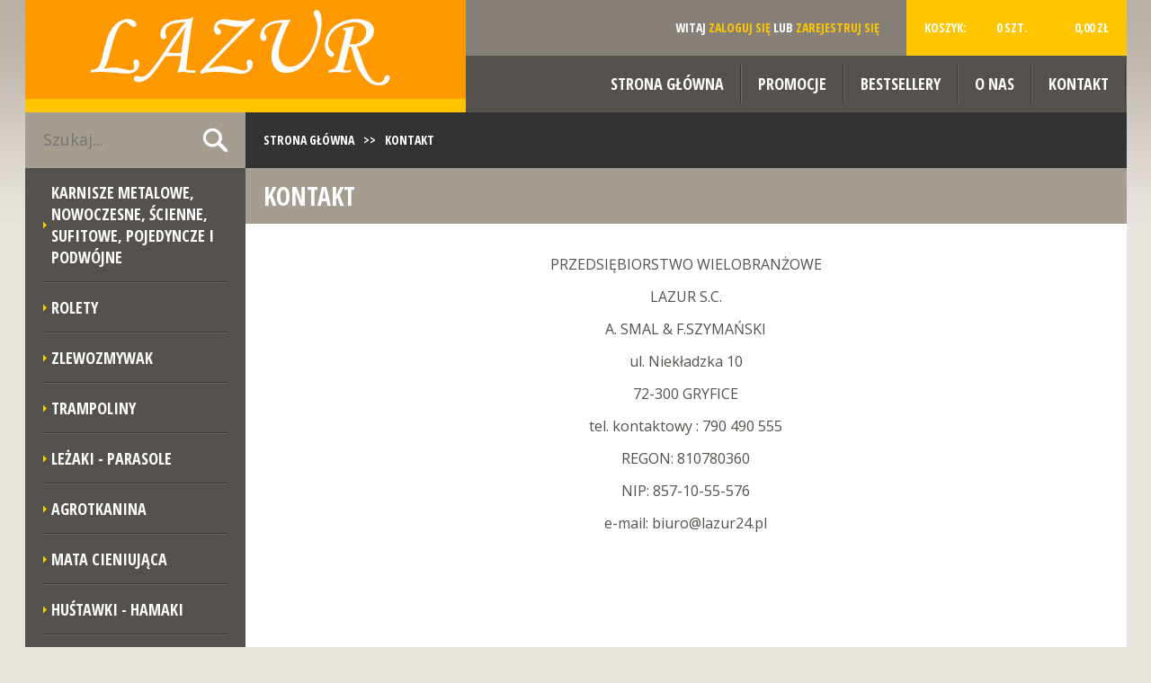

--- FILE ---
content_type: text/html; charset=UTF-8
request_url: https://www.lazur24.pl/dnidh_kontakt.htm
body_size: 6014
content:
<!DOCTYPE html>
<html lang="pl-PL">
<head>
<meta charset="UTF-8">
<title>Kontakt - </title>
<meta name="keywords" content="karnisze, karnisz, roleta, mini roleta, roletka, producent karniszy, producent rolet, karnisze metalowe, karnisze galwanizowane, huśtawka, hamak, trampolina, zlewozmywak, zlewozmywak granitowy, leżak, zlew metalowy, sklep internetowy, zakupy online, nowoczesne karnisze z Gryfic">
<meta name="description" content="Najwyższej jakości karnisze, rolety, karnisz, huśtawki, zlewozmywak metalowy, zlewozmywak granitowy, leżaki, hamaki oferuje firma Lazur producent z Gryfic.">
<link href="/css/default/images/favicon.ico" rel="shortcut icon">
<link href="/css/default/highslide.css" rel="stylesheet" type="text/css">
<link href="/css/default/jquery-ui.css" rel="stylesheet" type="text/css">
<link href="/css/default/lightbox.css" rel="stylesheet" type="text/css">
<link href="/css/default/main.css" rel="stylesheet" type="text/css">
<script type="text/javascript" src="/js/lang.js"></script>
<script type="text/javascript" src="/js/jquery.js"></script>
<script type="text/javascript" src="/js/jquery-ui.js"></script>
<script type="text/javascript" src="/js/jquery.slides.min.js"></script>
<script type="text/javascript" src="/js/highslide/highslide-with-html.js"></script>
<script type="text/javascript" src="/js/jquery.maskedinput.min.js"></script>
<script type="text/javascript" src="/js/jquery.jtruncate.pack.js"></script>
<script type="text/javascript" src="/js/swfobject.js"></script>
<script type="text/javascript" src="/js/lightbox.js"></script>
<script type="text/javascript" src="/js/jssha256.js"></script>
<script type="text/javascript" src="/js/main.js"></script>
<link href="https://fonts.googleapis.com/css?family=Open+Sans+Condensed:300,700&subset=latin,latin-ext" rel="stylesheet" type="text/css">

<meta http-equiv="Cache-Control" content="max-age=300" />

<link href="https://fonts.googleapis.com/css?family=Open+Sans:300,400,700&subset=latin,latin-ext" rel="stylesheet" type="text/css">

<meta http-equiv="X-UA-Compatible" content="IE=edge">

<meta name="viewport" content="width=device-width, initial-scale=1.0, maximum-scale=1.0, user-scalable=no" />

<meta name="google-site-verification" content="idjsAXKlCI7FYwOQGOUQVOqQfNS7sSSYhqh5gYdP55g">

<script src="http://maps.google.com/maps/api/js?sensor=false" type="text/javascript"></script><meta property="fb:admins" content="100008259136894">
<meta property="fb:app_id" content="724532884264559">
<meta property="og:locale" content="pl_pl">
</head>
<body>
<div id="main" >
 <header id="head">
 <a id="logo" href="https://www.lazur24.pl/" title="Lazur Gryfice">
 <img src="css/default/lazur/logo.png" alt="Lazur" />
 </a>
 <div class="login">Witaj
 <a href="logowanie.htm" title="Zaloguj się">zaloguj się</a> lub <a href="rejestracja.htm" title="Zarejstruj się">zarejestruj się</a> </div>
  <a class="basket" href="koszyk.htm" title="Koszyk">
 <span class="label">Koszyk:</span>
 <span class="amount">0 szt.</span>
 <span class="price">0,00 zł</span>
 </a>
  <nav class="menu">
 <ul class="wrap">
 <li><a href="https://www.lazur24.pl/" title="Strona Główna">Strona Główna</a></li>
  <li><a href="/4fdfe_promocje.htm" title="Promocje">Promocje</a></li>
  <li><a href="/t9mux_bestsellery.htm" title="Bestsellery">Bestsellery</a></li>
  <li><a href="/j2rzh_o_nas.htm" title="O nas">O nas</a></li>
  <li><a href="/dnidh_kontakt.htm" title="Kontakt">Kontakt</a></li>
  </ul>
 </nav>
</header> 
 <div id="mid">
 <aside id="left_column">
 <span id="mobilemenu">MENU</span>
 <div id="left_search">
 <form action="szukaj.htm" method="get">
 <input type="text" placeholder="Szukaj..." name="search" class="search" />
 <input type="submit" value="" class="submit" title="Szukaj" />
 </form>
</div> <nav id="side_nav">
 <ul class="level0">
  <li class="level0 folder"><a class="level0" href="katalog_1_karnisze_metalowe_nowoczesne_scienne_sufitowe_pojedyncze_i_podwojne.htm" title="Karnisze metalowe, nowoczesne, ścienne, sufitowe, pojedyncze i podw&oacute;jne">Karnisze metalowe, nowoczesne, ścienne, sufitowe, pojedyncze i podwójne</a>
  <ul class="level1 ">
  <li class="level1 folder"><a class="level1" href="katalog_118_czarny_mat.htm" title="Czarny Mat">Czarny Mat</a>
  <ul class="level2 ">
  <li class="level2">
 <a class="level2" href="katalog_122_podwojny_fi_19__19_rura_czarna_bez_zabek.htm" title="Podw&oacute;jny fi 19 + 19 - rura czarna bez żabek">Podwójny fi 19 + 19 - rura czarna bez żabek</a>
 </li>
  <li class="level2">
 <a class="level2" href="katalog_121_podwojny_fi_1919_rura_czarna.htm" title="Podw&oacute;jny fi 19+19 - rura czarna">Podwójny fi 19+19 - rura czarna</a>
 </li>
  <li class="level2">
 <a class="level2" href="katalog_120_pojedyncze_fi_19_rura_czarna_bez_zabek.htm" title="Pojedyncze fi 19 - rura czarna bez żabek">Pojedyncze fi 19 - rura czarna bez żabek</a>
 </li>
  <li class="level2 last">
 <a class="level2" href="katalog_119_pojedyncze_fi_19_rura_czarna.htm" title="Pojedyncze fi 19 - rura czarna">Pojedyncze fi 19 - rura czarna</a>
 </li>
  </ul>
  </li>
  <li class="level1 folder"><a class="level1" href="katalog_13_motyw_kute.htm" title="Motyw Kute">Motyw Kute</a>
  <ul class="level2 ">
  <li class="level2">
 <a class="level2" href="katalog_16__pojedyncze_fi_16.htm" title=" Pojedyncze fi 16"> Pojedyncze fi 16</a>
 </li>
  <li class="level2 last">
 <a class="level2" href="katalog_17_podwojne_fi_16__fi_16_.htm" title="Podw&oacute;jne fi 16 + fi 16 ">Podwójne fi 16 + fi 16 </a>
 </li>
  </ul>
  </li>
  <li class="level1 folder"><a class="level1" href="katalog_7_elegance_.htm" title="Elegance ">Elegance </a>
  <ul class="level2 ">
  <li class="level2">
 <a class="level2" href="katalog_18_pojedyncze_fi_16.htm" title="Pojedyncze fi 16">Pojedyncze fi 16</a>
 </li>
  <li class="level2">
 <a class="level2" href="katalog_69_pojedyncze_fi_16_wenge.htm" title="Pojedyncze fi 16 - wenge">Pojedyncze fi 16 - wenge</a>
 </li>
  <li class="level2">
 <a class="level2" href="katalog_19_podwojne_fi_16__fi_16.htm" title="Podw&oacute;jne fi 16 + fi 16">Podwójne fi 16 + fi 16</a>
 </li>
  <li class="level2 last">
 <a class="level2" href="katalog_70_podwojne_fi_16__fi_16_wenge.htm" title="Podw&oacute;jne fi 16 + fi 16 - wenge">Podwójne fi 16 + fi 16 - wenge</a>
 </li>
  </ul>
  </li>
  <li class="level1 folder"><a class="level1" href="katalog_8_professjonal_.htm" title="Professjonal ">Professjonal </a>
  <ul class="level2 ">
  <li class="level2">
 <a class="level2" href="katalog_20_pojedyncze_fi_19_rura_gladka.htm" title="Pojedyncze fi 19 - rura gładka">Pojedyncze fi 19 - rura gładka</a>
 </li>
  <li class="level2 last">
 <a class="level2" href="katalog_21_podwojne_fi_19__fi_19_rura_gladka.htm" title="Podw&oacute;jne fi 19 + fi 19 - rura gładka">Podwójne fi 19 + fi 19 - rura gładka</a>
 </li>
  </ul>
  </li>
  <li class="level1 folder"><a class="level1" href="katalog_14_optima.htm" title="Optima">Optima</a>
  <ul class="level2 ">
  <li class="level2">
 <a class="level2" href="katalog_22_pojedyncze_fi_19_rura_gladka.htm" title="Pojedyncze fi 19 - rura gładka">Pojedyncze fi 19 - rura gładka</a>
 </li>
  <li class="level2 last">
 <a class="level2" href="katalog_23_podwojne_fi_19__fi_19_rura_gladka.htm" title="Podw&oacute;jne fi 19 + fi 19 - rura gładka">Podwójne fi 19 + fi 19 - rura gładka</a>
 </li>
  </ul>
  </li>
  <li class="level1 folder"><a class="level1" href="katalog_36_versus.htm" title="Versus">Versus</a>
  <ul class="level2 ">
  <li class="level2">
 <a class="level2" href="katalog_37_pojedyncze_fi_19_rura_gladka.htm" title="Pojedyncze fi 19 - rura gładka">Pojedyncze fi 19 - rura gładka</a>
 </li>
  <li class="level2 last">
 <a class="level2" href="katalog_38_podwojne_fi_19__fi_19_rura_gladka.htm" title="Podw&oacute;jne fi 19 + fi 19 - rura gładka">Podwójne fi 19 + fi 19 - rura gładka</a>
 </li>
  </ul>
  </li>
  <li class="level1 folder"><a class="level1" href="katalog_11_werona.htm" title="Werona">Werona</a>
  <ul class="level2 ">
  <li class="level2">
 <a class="level2" href="katalog_26_podwojne_fi_19__fi_19_rura_skretna.htm" title="Podw&oacute;jne fi 19 + fi 19 - rura skrętna">Podwójne fi 19 + fi 19 - rura skrętna</a>
 </li>
  <li class="level2">
 <a class="level2" href="katalog_27_podwojne_fi_19__fi_19_rura_ryflowana.htm" title="Podw&oacute;jne fi 19 + fi 19 - rura ryflowana">Podwójne fi 19 + fi 19 - rura ryflowana</a>
 </li>
  <li class="level2">
 <a class="level2" href="katalog_25_pojedyncze_fi_19_rura_ryflowana.htm" title="Pojedyncze fi 19 - rura ryflowana">Pojedyncze fi 19 - rura ryflowana</a>
 </li>
  <li class="level2 last">
 <a class="level2" href="katalog_24_pojedyncze_fi_19_rura_skretna.htm" title="Pojedyncze fi 19 - rura skrętna">Pojedyncze fi 19 - rura skrętna</a>
 </li>
  </ul>
  </li>
  <li class="level1 folder"><a class="level1" href="katalog_6_modena.htm" title="Modena">Modena</a>
  <ul class="level2 ">
  <li class="level2">
 <a class="level2" href="katalog_28_pojedyncze_fi_25_rura_gladka.htm" title="Pojedyncze fi 25 - rura gładka">Pojedyncze fi 25 - rura gładka</a>
 </li>
  <li class="level2">
 <a class="level2" href="katalog_9_podwojne_fi_25__fi_19_rura_gladka.htm" title="Podw&oacute;jne fi 25 + fi 19 - rura gładka">Podwójne fi 25 + fi 19 - rura gładka</a>
 </li>
  <li class="level2 last">
 <a class="level2" href="katalog_29_podwojne_fi_25__fi_16_rura_gladka.htm" title="Podw&oacute;jne fi 25 + fi 16 - rura gładka">Podwójne fi 25 + fi 16 - rura gładka</a>
 </li>
  </ul>
  </li>
  <li class="level1 folder"><a class="level1" href="katalog_15_kwadro.htm" title="Kwadro">Kwadro</a>
  <ul class="level2 ">
  <li class="level2">
 <a class="level2" href="katalog_30_pojedyncze_fi_20.htm" title="Pojedyncze fi 20">Pojedyncze fi 20</a>
 </li>
  <li class="level2">
 <a class="level2" href="katalog_71_pojedynczy_fi_20_rura_orzech.htm" title="Pojedyńczy fi 20 rura orzech">Pojedyńczy fi 20 rura orzech</a>
 </li>
  <li class="level2">
 <a class="level2" href="katalog_31_podwojne_fi_20__fi_20_.htm" title="Podw&oacute;jne fi 20 + fi 20 ">Podwójne fi 20 + fi 20 </a>
 </li>
  <li class="level2 last">
 <a class="level2" href="katalog_74_podwojne_fi_20__20_rura_orzech_.htm" title="Podw&oacute;jne fi 20 + 20 rura orzech ">Podwójne fi 20 + 20 rura orzech </a>
 </li>
  </ul>
  </li>
  <li class="level1"><a class="level1" href="katalog_68_mini_karnisze.htm" title="Mini karnisze">Mini karnisze</a>
  </li>
  <li class="level1 last folder"><a class="level1" href="katalog_35_akcesoria.htm" title="Akcesoria">Akcesoria</a>
  <ul class="level2 ">
  <li class="level2">
 <a class="level2" href="katalog_115_rury.htm" title="Rury">Rury</a>
 </li>
  <li class="level2">
 <a class="level2" href="katalog_110_wsporniki.htm" title="Wsporniki">Wsporniki</a>
 </li>
  <li class="level2">
 <a class="level2" href="katalog_114_kolka_z_zabka_.htm" title="K&oacute;łka z żabką ">Kółka z żabką </a>
 </li>
  <li class="level2">
 <a class="level2" href="katalog_109_rozety.htm" title="Rozety">Rozety</a>
 </li>
  <li class="level2">
 <a class="level2" href="katalog_111_laczniki_przegubowe.htm" title="Łączniki przegubowe">Łączniki przegubowe</a>
 </li>
  <li class="level2">
 <a class="level2" href="katalog_112_klamerki.htm" title="Klamerki">Klamerki</a>
 </li>
  <li class="level2 last">
 <a class="level2" href="katalog_113_przedluzki_wspornika.htm" title="Przedłużki wspornika">Przedłużki wspornika</a>
 </li>
  </ul>
  </li>
  </ul>
  </li>
  <li class="level0 folder"><a class="level0" href="katalog_2_rolety.htm" title="Rolety">Rolety</a>
  <ul class="level1 ">
  <li class="level1"><a class="level1" href="katalog_87_mini_rolety_noc_i_dzien.htm" title="Mini rolety noc i dzień">Mini rolety noc i dzień</a>
  </li>
  <li class="level1"><a class="level1" href="katalog_100_rolety_wolnowiszace_noc_i_dzien_zebra_pasy.htm" title="Rolety wolnowiszące noc i dzień, zebra, pasy">Rolety wolnowiszące noc i dzień, zebra, pasy</a>
  </li>
  <li class="level1"><a class="level1" href="katalog_108_rolety_wolnowiszace_zaciemniajace_thermo.htm" title="Rolety wolnowiszące zaciemniające Thermo">Rolety wolnowiszące zaciemniające Thermo</a>
  </li>
  <li class="level1"><a class="level1" href="katalog_52_kolekcje_minirolet.htm" title="Kolekcje minirolet">Kolekcje minirolet</a>
  </li>
  <li class="level1"><a class="level1" href="katalog_53_rolety_w_kasecie.htm" title="Rolety w kasecie">Rolety w kasecie</a>
  </li>
  <li class="level1"><a class="level1" href="katalog_54_rolety_dachowe.htm" title="Rolety dachowe">Rolety dachowe</a>
  </li>
  <li class="level1"><a class="level1" href="katalog_123_rolety_plisowane.htm" title="Rolety plisowane">Rolety plisowane</a>
  </li>
  <li class="level1 last"><a class="level1" href="katalog_55_akcesoria.htm" title="Akcesoria">Akcesoria</a>
  </li>
  </ul>
  </li>
  <li class="level0 folder"><a class="level0" href="katalog_3_zlewozmywak.htm" title="Zlewozmywak">Zlewozmywak</a>
  <ul class="level1 ">
  <li class="level1"><a class="level1" href="katalog_42_baterie.htm" title="Baterie">Baterie</a>
  </li>
  <li class="level1"><a class="level1" href="katalog_40_zlew_metalowy_kuchenny.htm" title="Zlew metalowy kuchenny">Zlew metalowy kuchenny</a>
  </li>
  <li class="level1"><a class="level1" href="katalog_41_zlewozmywak_granitowy.htm" title="Zlewozmywak granitowy">Zlewozmywak granitowy</a>
  </li>
  <li class="level1 last"><a class="level1" href="katalog_43_akcesoria.htm" title="Akcesoria">Akcesoria</a>
  </li>
  </ul>
  </li>
  <li class="level0 folder"><a class="level0" href="katalog_4_trampoliny.htm" title="Trampoliny">Trampoliny</a>
  <ul class="level1 ">
  <li class="level1"><a class="level1" href="katalog_67_trampoliny_ogrodowe.htm" title="Trampoliny ogrodowe">Trampoliny ogrodowe</a>
  </li>
  <li class="level1"><a class="level1" href="katalog_80_trampolina_ogrodowa_standard.htm" title="Trampolina ogrodowa - standard">Trampolina ogrodowa - standard</a>
  </li>
  <li class="level1 last"><a class="level1" href="katalog_64_akcesoria_do_trampoliny.htm" title="Akcesoria do trampoliny">Akcesoria do trampoliny</a>
  </li>
  </ul>
  </li>
  <li class="level0 folder"><a class="level0" href="katalog_10_lezaki_parasole.htm" title="Leżaki - Parasole">Leżaki - Parasole</a>
  <ul class="level1 ">
  <li class="level1"><a class="level1" href="katalog_83_lezaki_basenowe.htm" title="Leżaki Basenowe">Leżaki Basenowe</a>
  </li>
  <li class="level1"><a class="level1" href="katalog_82_parasole.htm" title="Parasole">Parasole</a>
  </li>
  <li class="level1"><a class="level1" href="katalog_81_lezak_ogrodowy_plazowy_skladany_na_kolkach.htm" title="Leżak ogrodowy, plażowy - składany, na k&oacute;łkach">Leżak ogrodowy, plażowy - składany, na kółkach</a>
  </li>
  <li class="level1 last"><a class="level1" href="katalog_117_poduszki_do_lezakow.htm" title="Poduszki do Leżak&oacute;w">Poduszki do Leżaków</a>
  </li>
  </ul>
  </li>
  <li class="level0 folder"><a class="level0" href="katalog_56_agrotkanina.htm" title="Agrotkanina">Agrotkanina</a>
  <ul class="level1 ">
  <li class="level1"><a class="level1" href="katalog_75_agrotkanina_czarna_70_grm2.htm" title="Agrotkanina czarna 70 gr/m2">Agrotkanina czarna 70 gr/m2</a>
  </li>
  <li class="level1"><a class="level1" href="katalog_95_agrotkanina_czarna_90grm2.htm" title="Agrotkanina czarna 90gr/m2">Agrotkanina czarna 90gr/m2</a>
  </li>
  <li class="level1"><a class="level1" href="katalog_76_agrotkanina_brazowa.htm" title="Agrotkanina brązowa">Agrotkanina brązowa</a>
  </li>
  <li class="level1 last"><a class="level1" href="katalog_79_szpilki_kotwice.htm" title="Szpilki Kotwice">Szpilki Kotwice</a>
  </li>
  </ul>
  </li>
  <li class="level0"><a class="level0" href="katalog_98_mata_cieniujaca.htm" title="Mata cieniująca">Mata cieniująca</a>
  </li>
  <li class="level0 folder"><a class="level0" href="katalog_47_hustawki_hamaki.htm" title="Huśtawki - Hamaki">Huśtawki - Hamaki</a>
  <ul class="level1 ">
  <li class="level1"><a class="level1" href="katalog_48_hustawki_ogrodowe_metalowe.htm" title="Huśtawki ogrodowe metalowe">Huśtawki ogrodowe metalowe</a>
  </li>
  <li class="level1"><a class="level1" href="katalog_49_gondola_hamaki_lezanki.htm" title="Gondola - Hamaki - Leżanki">Gondola - Hamaki - Leżanki</a>
  </li>
  <li class="level1 last"><a class="level1" href="katalog_116_akcesoria_do_hustawek.htm" title="Akcesoria do huśtawek">Akcesoria do huśtawek</a>
  </li>
  </ul>
  </li>
  <li class="level0"><a class="level0" href="katalog_86_meble_bankietowe_tanie_stoly_okragle_cateringowe.htm" title="Meble bankietowe - tanie stoły okrągłe, cateringowe">Meble bankietowe - tanie stoły okrągłe, cateringowe</a>
  </li>
  <li class="level0"><a class="level0" href="katalog_88_meble_ogrodowe_aluminiowe.htm" title="Meble ogrodowe - aluminiowe">Meble ogrodowe - aluminiowe</a>
  </li>
  <li class="level0"><a class="level0" href="katalog_101_meble_ogrodowe_pcv.htm" title="Meble ogrodowe PCV">Meble ogrodowe PCV</a>
  </li>
  <li class="level0"><a class="level0" href="katalog_84_betoniarki.htm" title="Betoniarki">Betoniarki</a>
  </li>
  <li class="level0"><a class="level0" href="katalog_96_nowoczesne_modne_i_tanie_krzesla_do_kuchni.htm" title="Nowoczesne modne i tanie krzesła do kuchni">Nowoczesne modne i tanie krzesła do kuchni</a>
  </li>
  <li class="level0 last"><a class="level0 last" href="katalog_102_lozka_skladane.htm" title="Ł&Oacute;ŻKA SKŁADANE">ŁÓŻKA SKŁADANE</a>
  </li>
  </ul>
</nav>

 <section id="side_contact">
<div class="left_head">
 <p>Kontakt</p>
</div>
<div class="contact">
 <p>Telefon<span>+48 790 490 555</span></p>
 <p>Godziny<span>8:00 - 20:00</span></p>
</div>
</section> <section id="bestsellers">
<div class="left_head">
 <p>Bestsellery</p>
</div>
<div class="left_product_list">
  <div class="product">
 <p><a href="produkt_1509_oslona_sprezyn_do_trampoliny_10_ft_305_cm_kolor_niebieski__.htm" title="Osłona sprężyn do Trampoliny 10 ft - 305 cm kolor niebieski  ">Osłona sprężyn do Trampoliny 10 ft - 305 cm kolor niebieski  </a></p>
 <a class="more" href="produkt_1509_oslona_sprezyn_do_trampoliny_10_ft_305_cm_kolor_niebieski__.htm" title="Osłona sprężyn do Trampoliny 10 ft - 305 cm kolor niebieski  ">
 <span class="thumb"><img src="images/small/11197.jpg" alt="Osłona sprężyn do Trampoliny 10 ft - 305 cm kolor niebieski  " /></span>
 <span class="description"></span>
    <span class="price  new">
  159.00 zł
 </span>
    </a>
 </div>
  <div class="product">
 <p><a href="produkt_1587__lezak_rozkladany_relaksacyjno_wypoczynkowy_eco_zielone_pasy.htm" title=" Leżak Rozkładany Relaksacyjno - Wypoczynkowy ECO ZIELONE PASY"> Leżak Rozkładany Relaksacyjno - Wypoczynkowy ECO ZIELONE PASY</a></p>
 <a class="more" href="produkt_1587__lezak_rozkladany_relaksacyjno_wypoczynkowy_eco_zielone_pasy.htm" title=" Leżak Rozkładany Relaksacyjno - Wypoczynkowy ECO ZIELONE PASY">
 <span class="thumb"><img src="images/small/8500.jpg" alt=" Leżak Rozkładany Relaksacyjno - Wypoczynkowy ECO ZIELONE PASY" /></span>
 <span class="description"></span>
    <span class="price  new">
  125.00 zł
 </span>
    </a>
 </div>
  <div class="product">
 <p><a href="produkt_1619_hustawka_ogrodowa_4_osobowa_gracja_brazowa_.htm" title="HUŚTAWKA OGRODOWA 4-osobowa GRACJA Brązowa ">HUŚTAWKA OGRODOWA 4-osobowa GRACJA Brązowa </a></p>
 <a class="more" href="produkt_1619_hustawka_ogrodowa_4_osobowa_gracja_brazowa_.htm" title="HUŚTAWKA OGRODOWA 4-osobowa GRACJA Brązowa ">
 <span class="thumb"><img src="images/small/8800.jpg" alt="HUŚTAWKA OGRODOWA 4-osobowa GRACJA Brązowa " /></span>
 <span class="description"></span>
    <span class="price  new">
  879.00 zł
 </span>
    </a>
 </div>
  <div class="product">
 <p><a href="produkt_1620_hustawka_ogrodowa_4_osobowa_gracja_ciemno_bezowa.htm" title="HUŚTAWKA OGRODOWA 4-osobowa GRACJA Ciemno Beżowa">HUŚTAWKA OGRODOWA 4-osobowa GRACJA Ciemno Beżowa</a></p>
 <a class="more" href="produkt_1620_hustawka_ogrodowa_4_osobowa_gracja_ciemno_bezowa.htm" title="HUŚTAWKA OGRODOWA 4-osobowa GRACJA Ciemno Beżowa">
 <span class="thumb"><img src="images/small/8820.jpg" alt="HUŚTAWKA OGRODOWA 4-osobowa GRACJA Ciemno Beżowa" /></span>
 <span class="description"></span>
    <span class="price  new">
  879.00 zł
 </span>
    </a>
 </div>
  <div class="product">
 <p><a href="produkt_1633_stol_cateringowy_ogrodowy_skladany_dl_240_cm.htm" title="ST&Oacute;Ł CATERINGOWY OGRODOWY SKŁADANY dł. 240 cm">STÓŁ CATERINGOWY OGRODOWY SKŁADANY dł. 240 cm</a></p>
 <a class="more" href="produkt_1633_stol_cateringowy_ogrodowy_skladany_dl_240_cm.htm" title="ST&Oacute;Ł CATERINGOWY OGRODOWY SKŁADANY dł. 240 cm">
 <span class="thumb"><img src="images/small/9043.jpg" alt="ST&Oacute;Ł CATERINGOWY OGRODOWY SKŁADANY dł. 240 cm" /></span>
 <span class="description"></span>
    <span class="price ">
  429.00 zł
 </span>
    </a>
 </div>
  <div class="product">
 <p><a href="produkt_1773_hustawka_ogrodowa_4_osobowa_blanca_z_moskitiera_brazowa.htm" title="HUŚTAWKA OGRODOWA 4-osobowa BLANCA z moskitierą BRĄZOWA">HUŚTAWKA OGRODOWA 4-osobowa BLANCA z moskitierą BRĄZOWA</a></p>
 <a class="more" href="produkt_1773_hustawka_ogrodowa_4_osobowa_blanca_z_moskitiera_brazowa.htm" title="HUŚTAWKA OGRODOWA 4-osobowa BLANCA z moskitierą BRĄZOWA">
 <span class="thumb"><img src="images/small/11272.jpg" alt="HUŚTAWKA OGRODOWA 4-osobowa BLANCA z moskitierą BRĄZOWA" /></span>
 <span class="description"></span>
    <span class="price  new">
  1649.00 zł
 </span>
    </a>
 </div>
  <a class="more_products" href="/t9mux_bestsellery.htm" title="Bestsellery">zobacz więcej</a>
</div>
</section> <div class="clear"></div>
</aside> <div id="content_column">
  <div id="breadcrumb">
 <a href="https://www.lazur24.pl/" title="Strona Główna">Strona Główna</a>
      <span>&gt;&gt;</span>
 <a href="dnidh_kontakt.htm" title="Kontakt">Kontakt</a>
   </div>  
  <section id="cms" class="">
 <div class="content_head">
 <h1>Kontakt</h1>
 </div>
 <p style="text-align: center;"><span style="font-size: 16px;">PRZEDSIĘBIORSTWO WIELOBRANŻOWE</span></p>
<p><span style="font-size: 16px;"> </span></p>
<p style="text-align: center;"><span style="font-size: 16px;">LAZUR S.C. </span></p>
<p style="text-align: center;"><span style="font-size: 16px;">A. SMAL &amp; F.SZYMAŃSKI</span></p>
<p><span style="font-size: 16px;"> </span></p>
<p style="text-align: center;"><span style="font-size: 16px;">ul. Niekładzka 10</span></p>
<p><span style="font-size: 16px;"> </span></p>
<p style="text-align: center;"><span style="font-size: 16px;">72-300 GRYFICE</span></p>
<p><span style="font-size: 16px;"> </span></p>
<p style="text-align: center;"><span style="font-size: 16px;">tel. kontaktowy : 790 490 555<br /></span></p>
<p><span style="font-size: 16px;"> </span></p>
<p style="text-align: center;"><span style="font-size: 16px;">REGON: 810780360</span></p>
<p><span style="font-size: 16px;"> </span></p>
<p style="text-align: center;"><span style="font-size: 16px;">NIP: 857-10-55-576</span></p>
<p><span style="font-size: 16px;"> </span></p>
<p style="text-align: center;"><span style="font-size: 16px;">e-mail: biuro@lazur24.pl</span></p>
<p style="text-align: center;"><span style="font-size: 16px;"></p><div id="map_1" class="googlemap" style="width:940px; height: 400px;" ></div>						<script type="text/javascript">						function showMap_1(){													var myStyle = [					       {					         featureType: "administrative",					         elementType: "labels",					         stylers: [					           { visibility: "on" }					         ]					       },{					         featureType: "poi",					         elementType: "labels",					         stylers: [					           { visibility: "off" }					         ]					       },{					         featureType: "water",					         elementType: "labels",					         stylers: [					           { visibility: "on" }					         ]					       },{					         featureType: "road",					         elementType: "labels",					         stylers: [					           { visibility: "on" }					         ]					       }					     ];										     var point = new google.maps.LatLng(53.9290069, 15.193354);					     var map = new google.maps.Map(document.getElementById("map_1"), {					       mapTypeControlOptions: {					         mapTypeIds: ["mystyle", google.maps.MapTypeId.TERRAIN, google.maps.MapTypeId.HYBRID]					       },					       center: point,					       zoom: 13,					       mapTypeId: "mystyle"					     });										     map.mapTypes.set("mystyle", new google.maps.StyledMapType(myStyle, { name: "Map" }));					     					     var markerOpt = {					         position: point,					         map: map,					         title: "Siedziba Obsługa sklepu w godz. 8:00 - 20:00"					     }					     					     var marker = new google.maps.Marker(markerOpt);					     													$('#map_1').css('display','block');							$('#hide_map_1').css('display','block');							$('#show_map_1').css('display','none');													}						function hideMap_1(){							$('#map_1').css('display','none');							$('#show_map_1').css('display','block');							$('#hide_map_1').css('display','none');						}						showMap_1();						</script><p><br /></span></p> </section>
  
  
  
  
 </div> <div class="clear"></div>
 <div id="pay_images">
<h3>Oferujemy formy płatności</h3>
<img id="payu_logo" src="/css/default/lazur/payu_logo.png" alt="PayU logo" /><br />
<img id="payu_banks" src="/css/default/lazur/payu_banks.png" alt="PayU bank logos" />
</div>
 </div> 
 <footer id="footer">
 <div class="menu">
  <ul>
 <li><h3>Informacje</h3></li>
  <li><a href="6zrhi_polityka_cookies.htm" title="Polityka cookies">Polityka cookies</a></li>
  <li><a href="ndn8r_dlaczego_lazur24pl.htm" title="Dlaczego Lazur24.pl">Dlaczego Lazur24.pl</a></li>
  <li><a href="1lvdj_nasza_firma.htm" title="Nasza Firma">Nasza Firma</a></li>
  <li><a href="ztlix_rachunki_bankowe.htm" title="RACHUNKI BANKOWE">RACHUNKI BANKOWE</a></li>
  <li class="last"><a href="/dnidh_kontakt.htm" title="Kontakt">Kontakt</a></li>
  </ul>
  <ul>
 <li><h3>PRZED ZAKUPEM</h3></li>
  <li><a href="91w8p_przed_zakupem.htm" title="Czas realizacji">Czas realizacji</a></li>
  <li><a href="d5vxa_koszty_i_sposob_dostawy.htm" title="Koszty i spos&oacute;b dostawy">Koszty i sposób dostawy</a></li>
  <li><a href="vodzy_regulamin.htm" title="REGULAMIN">REGULAMIN</a></li>
  <li><a href="1zqm9_polityka_prywatnosci.htm" title="POLITYKA PRYWATNOŚCI">POLITYKA PRYWATNOŚCI</a></li>
  <li class="last"><a href="kbkwe_pomoc.htm" title="Pomoc">Pomoc</a></li>
  </ul>
  <ul>
 <li><h3>Linki</h3></li>
  <li><a href="newsy_aktualnosci.htm" title="Aktualności">Aktualności</a></li>
  <li><a href="tztly_katalog.htm" title="Katalog">Katalog</a></li>
  <li class="last"><a href="mapa_strony.htm" title="Mapa strony">Mapa strony</a></li>
  </ul>
  <ul>
 <li><h3>Moje konto</h3></li>
  <li><a href="zamowienia.htm" title="Historia zam&oacute;wień">Historia zamówień</a></li>
  <li class="last"><a href="llsor_odstapienie_od_umowy.htm" title="Odstąpienie od umowy ">Odstąpienie od umowy </a></li>
  </ul>
  <ul class="last">
 <li><h3>Zostań naszym dystybutorem</h3></li>
  <li class="last"><a href="2kewe_witamy.htm" title="Witamy">Witamy</a></li>
  </ul>
  </div>
 <div class="label">
 <div class="foot right">Obsługa sklepu w godz. 8:00 - 20:00&nbsp;<a class="b" href="tel:+48790490555" title="Zadzwoń">+48 790 490 555</a></div>
 Strona zaprojektowana i wykonana przez <a href="http://webbest.pl" target="_blank" title="Projektowanie serwisów internetowych">webbest.pl</a>
 <div class="clear"></div>
 </div>
</footer></div>
<div id="fb-root"></div><div id="facebook_slider"><div id="facebook_wrap"><!--<div class="fb-page" data-href="https://www.facebook.com/lazur24" data-width="300" data-height="600" data-small-header="true" data-adapt-container-width="true" data-hide-cover="false" data-show-facepile="true" data-show-posts="true"><div class="fb-xfbml-parse-ignore"><blockquote cite="https://www.facebook.com/lazur24"><a href="https://www.facebook.com/lazur24">lazur24.pl</a></blockquote></div></div>--></div></div>
</body>
</html>

--- FILE ---
content_type: text/css
request_url: https://www.lazur24.pl/css/default/main.css
body_size: 6461
content:
@CHARSET "UTF-8";

/* GLOBAL */

body{background:url('lazur/bg.png') repeat-x #e9e4de;margin:0;font-family:"Open Sans";font-size:14px;color:#55514c}
a{text-decoration:none;color:#ffc600}
a:hover{color:#f90}
.clear{display:block;clear:both}
.block{display:block}
.right{float:right}
.left{float:left}
.req{color:#f00;cursor:pointer}
.b{font-weight:bold}
#main{width:1225px;margin:0 auto 20px}
.page_main h1{text-align:center}
img{border:none}
.button{background:#f90;color:#fff;border:none;cursor:pointer}
.button:hover{background:#ffc600}
.strike{text-decoration:line-through}
.error{color:#c00}
.m20 {margin:20px}
.p20 {padding:20px}
.gallery_table {text-align: center;width: 100%;}
#client_address td {padding:5px;}
#client_address td.label {background:#f1f1f1}
.nop{padding:0 !important}
.nop h1{margin-left:20px !important;margin-top:0 !important}
#cms .content_head{position:relative;left:-20px;top:-20px}
#cms.nop .content_head{position:static}
.sitemap_ul{margin:0;padding:0;}
.sitemap_ul.product a{font-weight:bold;}
.sitemap{margin-bottom:15px;}
.sitemap_li{background:url("zegger/dot_menu.png") no-repeat 0 8px;list-style:none;margin:3px 0;padding-left:10px;}

/* FB */
#facebook_slider{position:fixed;left:-300px;top:10%;width:340px;background:url('images/tlo_facebook_widget.png') no-repeat 300px 300px;z-index:9999}
#facebook_wrap{background:#fff;width:300px;}

/* HEADER */
#head{width:1225px;height:125px;position:relative}
a#logo{width:490px;height:125px;display:block;overflow:hidden;position:relative}
#logo .logo_phone{position:absolute;top:auto;bottom:0px;left:0;right:0;color:#fff;width:100%;text-align:center;font-size:12px}
#head .login{background:#878078;color:#FFF;font-family:"Open Sans Condensed";font-weight:700;height:62px;left:490px;line-height:62px;padding-right:30px;position:absolute;text-align:right;text-transform:uppercase;top:0;width:460px}
#head .basket{background:#ffc600;width:205px;height:62px;position:absolute;top:0;right:0;line-height:62px;padding:0 20px;font-family:"Open Sans Condensed";font-weight:700;text-transform:uppercase;color:#fff}
#head .basket:hover{background:#f90}
#head .basket .label{margin-right:30px}
#head .basket .amount{}
#head .basket .price{float:right}
#head .menu{background:#55514c;width:735px;height:63px;position:absolute;right:0;bottom:0;text-align:right}
#head .menu ul{float:right;padding:10px 0 0 0;margin:0}
#head .menu ul li{float:left;list-style:none}
#head .menu a{line-height:43px;height:43px;float:left;display:block;color:#fff;padding:0 20px 0 18px;background:url('lazur/menu_top_a.png') repeat-y right center;font-family:"Open Sans Condensed";font-weight:700;font-size:18px;text-transform:uppercase}
#head .menu a.last{background:none}
#head .menu a:hover{color:#ffc600}

/* CONTENT GLOBAL */
#mid{width:1225px;background:url('lazur/left_column.png') repeat-y left top #fff;position:relative}
#left_column{width:245px;float:left}
#content_column{width:980px;float:right}
.fb_box{margin-top:20px}
.fb_link_auth{color:#3b5998;font-weight:700}
.mb5{margin-bottom:5px}
.mb20{margin-bottom:20px}

/* DIV SELECT GLOBAL */
.mgx{clear:both;padding-top:10px}
.mgx .label{float:left;font-weight:300;margin-top:2px}
.mgx select{float:right;width:248px;font-size:14px;font-weight:300;font-family:"Open Sans"}
.mgx select option{font-size:14px;font-weight:300;font-family:"Open Sans"}
.mgx .select {float:right;width:300px;font-size:14px;font-weight:300;font-family:"Open Sans";position:relative;height:26px;cursor:pointer;font-size:12px}
.mgx .select .title {border:1px solid #CCC;padding:2px 5px;background:#fff}
.mgx .select .title:hover {border-color:#000}
#payment .mgx .select .title {padding:2px 25px 2px 5px;background:url('lazur/down_nav_arrow.png') no-repeat center right #fff}
.mgx .select .options {display:none;position:relative;top:-1px;border:1px solid #ccc;position:absolute;top:25px;width:298px;background:#fff;z-index:10}
.mgx .select .options .option {display:block;padding:5px;background:#fff;color:#333}
.mgx .select .options .option:hover{color:#fff;background:#333}
.mgx .select .price{float:left;font-weight:700;border-left:1px solid #CCC;display:block;padding-left:5px;margin-left:5px}
.mgx .select .price .strike{color:#999;margin-right:5px}
.mgx .select .price.promo .realprice{color:#c00}
.mgx .select .stock{border-left:1px solid #CCC;display:block;float:right;padding-left:5px}
.mgx .select .name{float:left;display:block}

/* LEFT SEARCH */
#left_search{width:245px;height:62px;background:#a69d91;position:relative}
#left_search .search{background:none;border:none;color:#fff;font-family:inherit;font-size:18px;left:20px;padding:0;position:absolute;top:18px;width:160px}
#left_search .submit{background:url("lazur/search.png") no-repeat #FFF;border:medium none;cursor:pointer;height:26px;padding:0;position:absolute;right:20px;top:18px;width:27px}
#left_search .submit:hover{background-color:#ffc600}

/* LEFT HEAD */
#left_column .left_head{width:245px;height:62px;background:#ffc600}
#left_column .left_head h2, #left_column .left_head p{color:#55514c;font-family:"Open Sans Condensed";font-weight:700;font-size:24px;line-height:62px;margin:0 0 0 20px;text-transform:uppercase}

/* LEFT CONTACT */
#left_column .contact{width:225px;padding:10px 10px 300px;background:url('lazur/contact.jpg') no-repeat center bottom;height:70px}
#left_column .contact p{margin:0 0 12px;text-transform:uppercase;font-family:"Open Sans Condensed";font-weight:700;font-size:18px}
#left_column .contact p span{float:right}

/* LEFT PRODUCT LIST */
#left_column .left_product_list{width:205px;padding:20px}
#left_column .left_product_list .product{padding-bottom:10px;background:url('lazur/side_product_border.png') repeat-x left bottom;margin-bottom:10px}
#left_column .left_product_list .product p{margin:0;padding:0;width:205px;overflow:hidden}
#left_column .left_product_list .product p a{font-family:"Open Sans Condensed";font-weight:700;color:#55514c;font-size:14px;text-transform:uppercase;padding-bottom:10px;display:block}
#left_column .left_product_list .product .more{display:block}
#left_column .left_product_list .product .more .thumb{display:block;overflow:hidden;width:205px}
#left_column .left_product_list .product .more .thumb img{max-width:205px}
#left_column .left_product_list .product .more .description{color:#55514c;font-size:11px;display:block;padding-bottom:10px}
#left_column .left_product_list .product .more .price{font-family:"Open Sans Condensed";font-weight:700;display:block;text-align:right;color:#55514c}
#left_column .left_product_list .more_products{padding:0 25px;display:block;margin:0 auto;line-height:25px;background:url('lazur/see_more_orange.png') repeat-x;color:#fff;width:95px;font-family:"Open Sans Condensed";font-weight:700;text-align:center}
#left_column .left_product_list .more_products:hover{color:#55514c}

/* RIGHT HEAD */
#content_column .content_head{width:980px;/*height:62px;*/background:#a69d91}
#content_column .content_head h1{color:#fff;font-family:"Open Sans Condensed";font-weight:700;font-size:28px;line-height:62px;margin:0 0 0 20px;text-transform:uppercase}
#content_column .content_head h2{color:#fff;font-family:"Open Sans Condensed";font-weight:700;font-size:24px;line-height:62px;margin:0 0 0 20px;text-transform:uppercase}
#content_column .right_random{position:relative}
#content_column .right_random .price{background:#F90;bottom:0;color:#FFF;font-family:"Open Sans Condensed";font-size:36px;font-weight:700;left:0;padding:0 20px;position:absolute}
#content_column .right_random .price span{font-size:60px}
.page_main #content_column .right_random{overflow:hidden}
.page_main #content_column .right_random a{overflow:hidden;display:block;text-align:right}
#content_column .right_random .price span.strike {font-size: 40px;font-weight: 300;color:#fff}

/* BREADCRUMB */
#breadcrumb{width:940px;height:62px;background:#333;padding:0 20px;overflow:hidden}
#breadcrumb a, #breadcrumb span{line-height:62px;display:block;float:left;font-family:"Open Sans Condensed";font-weight:700;color:#fff;text-transform:uppercase;margin-right:10px}
#breadcrumb a:hover{color:#FFC600}

/* CMS */
#cms{padding:20px}
/* #cms h1{color:#f90;text-transform:uppercase;font-size:30px;font-family:"Open Sans Condensed";margin-top:0} */
#cms h2{font-size:14px;margin-top:25px}

/* LOGIN */
#login_register{overflow:hidden}
#login_register h1.custom{color:#f90;text-transform:uppercase;font-size:30px;font-family:"Open Sans Condensed";margin-top:0}
#login_register .login{float:left;width:425px;background:#eee;padding:20px}
#login_register .login div{overflow:hidden;margin-bottom:10px}
#login_register .login div span, .frontend td.label{line-height:37px}
#login_register .login div input, .frontend td.value input{float:right;width:285px;height:27px;border-radius:8px;border:1px solid #a69d91;padding:5px 10px;font-family:"Open Sans";font-size:14px}
#login_register .login div input.button{border:none;border-radius:0;display:block;float:none;height:37px;margin:0 auto;width:100px}

.frontend td {padding: 5px 0;}

#login_register .register div select {border: 1px solid #A69D91;border-radius:8px;float: right;font-size: 15px;padding: 10px 5px;width: 307px;}

/* REGISTER */
#login_register .register{float:right;width:425px;padding:20px}
#login_register .register.left{float:left}
#login_register .register div{overflow:hidden;margin-bottom:10px}
#login_register .register div span{line-height:30px}
#login_register .register div input, #login_register .register div textarea, #new_pass_form input{float:right;width:285px;height:27px;border-radius:8px;border:1px solid #a69d91;padding:5px 10px;font-family:"Open Sans";font-size:14px}
#login_register .register div textarea{height:100px;resize:none}
#login_register .register div input#company,input#register_account, #login_register .frontend td.value input#change_pass, #login_register .frontend td.value input#company {margin-right:295px;width:auto !important}
#login_register .register div input.button{border:none;border-radius:0;display:block;float:none;height:37px;margin:0 auto;width:100px}
#new_pass_form input.button{border:none;border-radius:0;display:block;float:none;height:37px;margin:0 auto;width:100px}
#terms, #rodo{float: left !important;margin: 5px 10px 0 0;width: auto !important}

#controls{float: right;margin: 10px 0 !important}
#controls input{float: left !important;margin: 0 0 0 15px !important}

.red {color: #C00;font-size: 11px;display:block}

/* ORDER */
#for_logged {padding: 20px;}


/* BASKET_VIEW */
#ask_what_now{position: absolute; left: 0; top: 0; z-index: 100; width: 100%; height: 100%; background: rgba(255,255,255,0.95); text-align: center; padding: 0 !important;}
#ask_what_now .controls{margin: 30px 0}
#ask_what_now .button{padding:10px 20px;margin: 10px}
#ask_what_now h2, #ask_what_now h3{display:block;margin:20px 0 !important;float:none !important}
#basket_view, #order_form, #pay_order{padding:20px;margin:20px 0;overflow:hidden}
#basket_view h1{color:#f90;text-transform:uppercase;font-size:30px;font-family:"Open Sans Condensed";margin-top:0}
#shipping, #payment {margin: 10px auto;width: 400px;}
#pay_now {padding:10px 20px;font-size:16px;font-weight:bold;overflow:hidden;text-indent:-1000px;width:256px;height:44px;background:url('lazur/btn_payu.png') no-repeat center center}
#pay_sum {font-size:18px;font-weight:bold;line-height:44px}
.payback_logo {position:relative;top:8px;left:0;}

#pay_images {clear:both;overflow:hidden;margin-left:245px;padding:20px;border-top:1px solid #EEEEEE}
#pay_images img {max-width:100%}
#payu_logo {padding:0 20px 10px 20px}
/* #payu_banks {float:right} */

/* SHOP HISTORY */
#order_list{display:block;margin:10px 0;padding:0;list-style:none}
.order_item{clear:both;overflow:hidden;padding:5px;margin:5px;background:none;border:1px solid #A69D91}
.order_item .col{float:left}
.order_item .col h3{margin:0;padding:0}
.order_item.head .col{font-size:11px;font-weight:700;overflow:hidden}
.order_item.head{background:0;border:0;padding:5px!important;margin:5px!important}
.order_item .id{width:115px;min-height:18px;overflow:hidden}
.order_item .date{width:85px;min-height:18px}
.order_item .status{width:100px;min-height:18px}
.order_item .pay_status{width:115px;min-height:18px}
.order_item .package_status{width:100px;padding-right:10px;min-height:18px}
.order_item .amount{width:80px;min-height:18px}
.order_item .value{width:85px;min-height:18px}
.order_item .note{width:115px;min-height:18px}
.order_item .option{width:120px;min-height:18px}
#admin_note{padding:25px 0 0}
.admin_note_close{padding:0 0 0 210px}
#order_summary{padding:5px;margin:5px;background:#666;border:1px solid #ccc}
#order_summary .row{margin:5px 0}
#order_control{float:right}
.summary_left{width:59.9%;float:left}
.summary_right{width:40%;float:left}

.centainer{width:100%;position:relative;float:left;overflow:hidden}
.pagination{float:right;margin:10px auto;overflow:hidden;position:relative;left:-50%;text-align:left;}
.pagination .item{display:block;float:left;position:relative;width:20px;height:20px;line-height:20px;text-align:center}
.pagination .active{background:#55514C;border-radius:10px}


.product_list{border-bottom:1px solid #333}
.product_list .product {overflow:hidden;background:#fafafa}
.product_list .product.bg {background:#eee}
.product_list .product .thumb{float:left;padding:10px;width:205px}
.product_list .product .text{float:left;padding:10px;width:250px}
.product_list .product h3{margin:0}
.product_list .product h3 a{font-family:"Open Sans Condensed";font-size:14;font-weight:700;color:#55514c}
.product_list .product .description{color:#55514c;font-size:11px}
.product_list .product input.button.delete{width:100px;height:40px;font-size:14px;margin:10px;float:right}
.product_list .product.title{width:250px}
.product_list .product .sum_price {text-align:right;width:120px;font-size:30px;font-family:"Open Sans Condensed";font-weight:700;float:left;padding:10px}
.product_list .product .single_price{padding:10px;float:left;width:120px;text-align:center}
.product_list .product .single_price .price{color:#878078;font-size:24px;font-family:"Open Sans Condensed";font-weight:700;margin-bottom:10px}
.product_list .product .single_price .calculator{position:relative;width:100px;margin:0 auto;text-align:center}
.product_list .product .single_price .calculator input{width:35px;height:30px;font-family:"Open Sans Condensed";border:1px solid #a69d91;text-align:center;border-radius:7px;font-size:20px}
.product_list .product .single_price .calculator .hit{font-size: 1px;border:1px solid #A69D91;border-radius:10px;display:block;height:22px;margin-top:6px;width:22px;cursor:pointer;background:url("lazur/plusminus.png") no-repeat #fff}
.product_list .product .single_price .calculator .hit.plus{float:right}
.product_list .product .single_price .calculator .hit.plus:hover{background-color:#00b749;color:#fff}
.product_list .product .single_price .calculator .hit.minus{float:left;background-position:0 -20px}
.product_list .product .single_price .calculator .hit.minus:hover{background-color:#c00;color:#fff}
.summary{margin:10px 0 0;border-top:1px solid #333;border-bottom:1px solid #333;overflow:hidden;position:relative;height:60px}
.summary .amount{font-size:30px;font-family:"Open Sans Condensed";font-weight:700;position:absolute;top:10px;right:320px}
.summary .sum{text-align:right;font-size:30px;font-family:"Open Sans Condensed";font-weight:700;position:absolute;top:10px;right:175px}
.summary .button, .button2{width:130px;height:40px;font-size:14px;margin:10px;float:right}
.button3 {font-size:14px; padding:10px 20px}
#cart_control .extra_action{margin-top:10px;color:#f90;display:block;float:left}
#cart_control{overflow: hidden;}

/* PRODUCT VIEW */
#product_view{padding:20px}
#product_view h1{color:#ffc600;text-transform:uppercase;font-size:30px;font-family:"Open Sans Condensed";margin-top:0}
#product_view .product_lc{width:460px;float:left}
#product_view .product_lc .main_image{display:block;width:458px;border:1px solid #a69d91;text-align:center;overflow:hidden}
#product_view .product_lc .main_image img{max-width:458px}
#product_view .product_lc .thumbs{overflow:hidden}
#product_view .product_lc .thumbs a{display:block;width:148px;border:1px solid #a69d91;text-align:center;float:left;margin:5px 5px 0 0;overflow:hidden}
#product_view .product_lc .thumbs a.third{float:right;margin-right:0}
#product_view .product_lc .thumbs a img{max-width:148px}
#product_view .product_rc{width:460px;float:right}
#product_view .product_rc .box{border-bottom:1px solid #dad9d7;padding-bottom:15px;margin-bottom:15px;font-weight:300}
#product_view .product_rc h2{font-size:18px;font-weight:400;text-transform:uppercase;margin:0;float:left}
#product_view .product_rc .pricebox .price{float:right;color:#f90;margin-top:-10px}
#product_view .product_rc .pricebox .promo{clear:right;float:right;color:#a69d91}
#product_view .product_rc .pricebox .price .value{font-size:48px;font-weight:300}
#product_view .product_rc .pricebox .price .currency{font-size:48px;font-weight:300;margin-left:10px}
#product_view .product_rc .pricebox .promo .value{font-size:30px;font-weight:300;text-decoration:line-through}
#product_view .product_rc .pricebox .promo .currency{font-size:30px;font-weight:300;margin-left:10px}
#product_view .product_rc .shipping .value{float:right;font-size:18px;color:#f90}
#product_view .product_rc .shipping .info{clear:right;float:right;text-align:right;}
#product_view .product_rc .options .line{clear:both;padding-top:10px}
#product_view .product_rc .options .line .label{float:left;font-weight:300;margin-top:2px}
#product_view .product_rc .options .line select{float:right;width:248px;font-size:14px;font-weight:300;font-family:"Open Sans"}
#product_view .product_rc .options .line select option{font-size:14px;font-weight:300;font-family:"Open Sans"}
#product_view .product_rc .options .line .select {float:right;width:300px;font-size:14px;font-weight:300;font-family:"Open Sans";position:relative;min-height:26px;cursor:pointer;font-size:12px}
#product_view .product_rc .options .line .select .title {border:1px solid #CCC;padding:2px 25px 2px 5px;background:url('lazur/down_nav_arrow.png') no-repeat center right #fff}
#product_view .product_rc .options .line .select .title:hover {border-color:#000}
#product_view .product_rc .options .line .select .options {display:none;position:relative;top:-1px;border:1px solid #ccc;position:absolute;top:25px;width:298px;background:#fff;z-index:10}
#product_view .product_rc .options .line .select .options .option {display:block;padding:5px;background:#fff;color:#333}
#product_view .product_rc .options .line .select .options .option:hover{color:#fff;background:#333}
#product_view .product_rc .options .line .select .price{float:left;font-weight:700;border-left:1px solid #CCC;display:block;padding-left:5px;margin-left:5px}
#product_view .product_rc .options .line .select .price .strike{color:#999;margin-right:5px}
#product_view .product_rc .options .line .select .price.promo .realprice{color:#c00}
#product_view .product_rc .options .line .select .stock{border-left:1px solid #CCC;display:block;float:right;padding-left:5px}
#product_view .product_rc .options .line .select .name{float:left;display:block}
#product_view .product_rc .spec{margin-top:40px;width:459px;border-top:1px solid #ffc600;border-right:1px solid #ffc600;border-bottom:0;border-left:0;border-collapse:collapse}
#product_view .product_rc .spec td{padding:3px 10px;font-size:13px}
#product_view .product_rc .spec .label{background:#ffc600;border-left:1px solid #ffc600;border-bottom:1px solid #fff;text-align:right;color:#000;vertical-align:top}
#product_view .product_rc .spec .label.last{border-bottom:1px solid #ffc600}
#product_view .product_rc .spec .value{border-bottom:1px solid #ffc600}
#product_view #tocart{background:#f90;border:none;color:#fff;cursor:pointer;float:right;font-family:"open Sans Condensed";font-size:16px;padding:3px 10px}
#product_view #tocart:hover{background:#ffc600}
#product_view .preset_amount{float:left;margin-top:5px}
#product_view .preset_amount #amount{width:30px;margin:0 10px;text-align:center}
.tab_content{margin-top:20px 0;padding:0 !important}
.tab_content.description{margin:20px 30px;text-align:justify}
.tab_content.description p{margin-top:0}
#variant_select{display:none}
#tabs img{max-width:920px}
#product_view .product_rc .error{font-size:16px;font-weight:bold}

/* ASK ABOUT PRODUCT FORM */
.ask_about_product{margin:0 auto;width:500px}
.ask_about_product .label{margin-bottom:10px;overflow:hidden}
.ask_about_product .label span{display:block;float:left;font-family:"Open Sans";font-size:16px;line-height:30px;width:160px}
.ask_about_product .label input{border:1px solid #ccc;float:right;font-family:"Open Sans";padding:5px;width:300px}
.ask_about_product .label textarea{border:1px solid #ccc;float:right;height:150px;padding:5px;resize:none;width:300px}
.ask_about_product .heading{font-size:12px;margin-bottom:20px}
.ask_about_product .submit input{background:#f90;border:none;color:#fff;cursor:pointer;font-family:"open Sans Condensed";font-size:16px;margin-left:188px;padding:3px 10px}
.ask_about_product .submit input:hover{background:#ffc600}

.ui-tabs{padding:0}

/* MAIN SLIDER */
#slider{width:980px;height:500px;background:#f1f1f1;overflow:hidden;position:relative}
.slidesjs-pagination {bottom: 0;left: 0;margin: 0;padding: 0;position: absolute;width: 980px;text-align:center;z-index:10}
.slidesjs-pagination-item {display: inline-block;}
.slidesjs-pagination-item a {background:#FFF;border: 2px solid #000;border-radius: 9px;display: block;height: 15px;line-height: 100px;margin: 10px 2px;overflow: hidden;text-indent: 100px;width: 15px;z-index: 50;}
.slidesjs-pagination-item a.active,.slidesjs-pagination-item a:hover{background:#000;border-color:#fff}
.slidesjs-previous.slidesjs-navigation {background: url("lazur/slider-nav.png") no-repeat;display: block;height: 60px;left: 0;line-height: 200px;overflow: hidden;position: absolute;text-indent: 200px;top: 45%;width: 60px;z-index: 10;}
.slidesjs-next.slidesjs-navigation {background: url("lazur/slider-nav.png") no-repeat right top;display: block;height: 60px;right: 0;line-height: 200px;overflow: hidden;position: absolute;text-indent: 200px;top: 45%;width: 60px;z-index: 10;}

/* LEFT NAVIGATION */
#side_nav{background:#55514C;width:245px;overflow:hidden}
/*.page_main #side_nav{min-height:548px}*/
#side_nav ul.level0{margin:0;padding:0 20px}
#side_nav li.level0{list-style:none;background:url('lazur/menu_left_a.png') repeat-x left bottom;padding-bottom:2px}
#side_nav li.level0.last{padding:0;background:none}
#side_nav a.level0{display:block;padding:15px 0 15px 9px;background:url('lazur/side_nav_arrow.png') no-repeat left center;font-family:"Open Sans Condensed";font-size:18px;font-weight:700;color:#fff;text-transform:uppercase}
#side_nav a.level0:hover{color:#ffc600}
#side_nav a.active{text-decoration:underline}

#side_nav ul.level0 ul {display:none;padding:0;margin:0}
#side_nav ul.level0 ul.active {display:block}
#side_nav ul.level0 ul.level1{padding-bottom:15px;font-family:"Open Sans Condensed";font-size:14px}

#side_nav a.level1{color:#fff;display:block;padding:4px 0 4px 10px;border-left:5px solid #ffc600;font-weight:700}
#side_nav a.level1:hover{color:#ffc600}

#side_nav a.level2{color:#fff;display:block;padding:4px 0 4px 10px;border-left:5px solid #f90}
#side_nav a.level2:hover{color:#ffc600}

/* RIGHT PRODUCT LIST GLOBAL */
#content_column .right_product_list{overflow:hidden}
#content_column .right_product_list .product .thumb{display:block;position:relative}
#content_column .right_product_list .product h3,#content_column .right_product_list .product p.title{margin:0}
#content_column .right_product_list .product h3 a, #content_column .right_product_list .product p.title a{color:#55514C;font-family:"Open Sans Condensed";font-size:24px;font-weight:700;display:block;padding:20px 20px 10px 0}
#content_column .right_product_list .product .description{font-family:inherit;font-size:11px;color:#55514C;display:block;padding-bottom:10px}
#content_column .right_product_list .product .more{display:block}
#content_column .right_product_list .product .price{font-size:30px;font-family:"Open Sans Condensed";font-weight:700;color:#f90}
#content_column .right_product_list .product .price.promo{color:#c00}
#content_column .right_product_list .product .price.new{color:#00b749}
#content_column .right_product_list .product .price span{color:#a69d91;font-weight:300;text-decoration:line-through;margin-right:15px}
#content_column .right_product_list .product .promobox{display:block}
#content_column .right_product_list .product .thumb:hover .promobox{opacity:0}
#content_column .right_product_list .product .thumb .promobox span{background:#999;color:#fff;font-family:"Open Sans Condensed";font-size:30px;font-weight:700;display:block;text-transform:uppercase;text-align:center;width:170px}
#content_column .right_product_list .product .thumb .promobox .new{background:#00b749}
#content_column .right_product_list .product .thumb .promobox .promo{background:#c00}

/* RIGHT PRODUCT LIST BIG */
#content_column .right_product_list.big .product{padding:0 0 25px 0;border-bottom:1px solid #ddd;margin:0 20px}
#content_column .right_product_list.big .product.last{border:none}
#content_column .right_product_list.big .product .thumb .promobox{position:absolute;top:0;right:0}
#content_column .right_product_list.big .product h3{width:400px}
#content_column .right_product_list.big .product .more{width:400px}
#content_column .right_product_list.big .product .thumb{width:550px;float:right;position:relative;right:-20px;text-align:right}
#content_column .right_product_list.big .product .thumb img{max-width:550px}

/* RIGHT PRODUCT LIST MED */
#content_column .right_product_list.med{padding:20px 0 20px 20px}
#content_column .right_product_list.med .product{width:450px;float:left;padding:20px 20px 20px 0;border:solid #ddd;border-width:0 1px 1px 0}
#content_column .right_product_list.med .product.sec{padding:20px 0 20px 20px;border-width:0 0 1px 0}
#content_column .right_product_list.med .product.last{border-bottom:none}
#content_column .right_product_list.med .product .thumb .promobox{right:0;position:absolute;top:0}
#content_column .right_product_list.med .product h3{}
#content_column .right_product_list.med .product .more{}
#content_column .right_product_list.med .product .thumb{width:450px;text-align: center}
#content_column .right_product_list.med .product .thumb img{max-width:450px;max-height: 350px}

/* FOOTER */
#footer{width:1225px;overflow:hidden;color:#fff}
#footer .menu{width:1225px;background:#55514c;overflow:hidden}
#footer .menu ul{margin:15px 0 20px 20px;padding:0;float:left;background:url('lazur/menu_top_a.png') repeat-y right center;width:224px}
#footer .menu ul.last{float:right;background:none;margin-left:0;padding-left:20px}
#footer .menu li{list-style:none}
#footer .menu h3{margin:0 0 10px;font-family:"Open Sans Condensed";font-size:18px;color:#f90;text-transform:uppercase}
#footer .menu a{color:#eee;font-family:"Open Sans Condensed";font-weight:300;line-height:24px;text-transform:uppercase}
#footer .menu a:hover{color:#f90}
#footer .label{width:1185px;background:#878078;height:49px;padding:0 20px;line-height:49px;font-size:12px}

/* CSS 3 */
#content_column .right_product_list .product .thumb .promobox,
#side_nav a.level0 {transition:0.3s}
#side_nav a.level0:hover{padding-left:15px}

/* SLIDE RESPONSIVE HEIGHT HACK */
.slidesjs-container{height:500px !important}
.googlemap{max-width:100%}

/* NEWS */
.main_news_list .one_news {
	float: left;
	width: 450px;
	min-height: 120px;	
	padding: 10px 20px;	
	overflow: hidden;
}
.news_list .one_news {
	float: none;
	padding: 0 0 10px;
	margin: 0 0 10px;
	border-bottom: 1px solid #EEEEEE;
	overflow: hidden;
}

.one_news h3 {
	margin: 0;
}
.one_news .title {
	display: block;
	font-size: 18px;
	line-height: 38px;
	font-weight: bold;
	color: #ffc600;
}
.one_news a.title:hover {
	color: #f90;
	transition: 0.5s;
}
.one_news .intro {
	display: block;
	overflow: hidden;
}
.one_news .intro, .one_news .intro * {
	font-size: 14px;
}
.one_news .image {
	display: block;
	float: left;
	margin: 0 10px 10px 0;
}
.news_more {
	font-size: 16px;
	text-align: center;
	padding: 20px;
}
#one_news {
	overflow: hidden;
}
#one_news .image {
	display: block;
	float: left;
	margin: 0 20px 20px 0;
}
#one_news p {
	margin: 0 0 1em;
}
#mobilemenu {display:none}

/* RESPONSIVE */
@media screen and (max-width:1230px), all and (max-device-width:1230px){
	#controls{float: right;margin: 10px 0 !important}
  #product_view .product_lc .main_image img{width:100%}
  #product_view .product_lc .main_image{width:100%}
  .tab_content.description{overflow:hidden;margin:10px}
  #facebook_slider, #bestsellers, #side_contact, #slider {display:none}
  #main{width:100%}
  #mobilemenu{box-shadow: 2px -2px 4px rgba(0,0,0,0.5);display: block;position: absolute;right: -75px;top: 70px;width: 70px;height: 50px;background: #fff;border-radius: 10px 10px 0 0;font-size: 22px;font-weight: bold;transform: rotate(90deg);padding: 0 15px;}
  #left_column{box-shadow: 2px 2px 4px rgba(0,0,0,0.5);width:245px;position:absolute;left:0;z-index:999;left:-245px;top:-298px;}
  #head {width:100%;height:298px}
  a#logo {width:100%;text-align:center;background-color:#f90;}
  a#logo img {width:100%;max-width:490px}
  #head .basket{width:100%;top:173px;padding:0}
  #head .basket span{margin:0 20px}
  #head .login{height:63px;width:100%;left:0;padding-right:0;top:110px;line-height:60px}
  #head .login a:last-child{margin-right:20px}
  #head .menu{width:100%}
  #head .menu a{margin: 0 9px;background: none;padding: 0;font-size: 12px;}
  #head .menu ul{float:none}
  #slider{width:100%;height:auto}
  #slider .jqslide{width:100%;height:auto}
  #slider .slidesjs-container{height:auto !important}
  #slider .slidesjs-pagination{width:555px}
  #mid{width:100%;beckground-color:#fff;background-image:none;}
  #content_column{width:100%}
  #content_column .content_head{width:100%;height:auto;top:0;left:0}
  #content_column .content_head h1{font-size:14px}
  #content_column .content_head h2{font-size:12px}
  .page_main #content_column .right_random a img{width:100%}
  #content_column .right_random .price span.strike{font-size:22px}
  #content_column .right_random .price span{font-size:32px}
  #content_column .right_product_list.med .product:first-child{padding-top:0}
  #content_column .right_product_list.med .product, #content_column .right_product_list.med .product.sec{border-right:none;height:auto !important;width:100%;padding:20px 0}
  #content_column .right_product_list.med .product .thumb{height:auto !important;width:100%}
  #content_column .right_product_list.med .product .thumb img{width:100%}
  #content_column .right_product_list.med{padding:0;width:100%}
  #content_column .right_product_list .product h3 a{height:auto !important;padding:10px}
  #content_column .right_product_list.med .product .more{padding:10px}
  #footer{width:100%;background-color: #55514c;}
  #footer .label{width:100%}
  #footer .menu{width:100%}
  #footer .menu ul{background:none;width:140px}
  #footer .menu ul.last {float:left}
  #pay_images{padding:10px;margin:0}
  #cms{padding:0}
  #ask_what_now .button{margin:0}
  #cms p{padding:10px}
  #breadcrumb{width:100%;height:auto;float:none;font-size: 8px;padding:0}
  #breadcrumb a:first-child{display:none}
  .ui-tabs .ui-tabs-nav li a{padding:0.5em}
  .ui-tabs .ui-tabs-nav li{font-size:10px}
  #product_view{clear:both}
  #product_view .product_rc .spec{width:100%}
  #product_view .product_rc{width:100%;float:none}
  #product_view .product_lc{width:100%;float:none;padding-bottom:20px}
  .tab_content img{width:100%;height:auto}
  .ask_about_product{width:100%}
  .order_item .note{display:none}
  .order_item .date{display:none}
  .order_item .id{width:40px}
  .order_item .status{width:75px}
  .order_item .pay_status{width:100px}
  .order_item .option{width:110px}
  #login_register .register, #login_register .login{width:90%;padding:5%}
  .main_news_list .one_news{width:auto}
  #shipping, #payment{width:100%}
  .ui-tabs .ui-tabs-nav li.ui-tabs-selected{padding-bottom:0}
  .ui-widget-header{border:none}
  #content_column .right_product_list.big .product .thumb {width:100%}
}

--- FILE ---
content_type: application/javascript
request_url: https://www.lazur24.pl/js/lang.js
body_size: 48
content:
// internacjonalizacja
var lang =  {
	'required' : 'Pole wymagane',
	'choose_option_first' : 'Wybierz najpierw opcję',
	'choose_variant_first' : 'Wybierz najpierw wariant'
};


--- FILE ---
content_type: application/javascript
request_url: https://www.lazur24.pl/js/jssha256.js
body_size: 3110
content:
/*
 *  jssha256 version 0.1  -  Copyright 2006 B. Poettering
 *
 *  This program is free software; you can redistribute it and/or
 *  modify it under the terms of the GNU General Public License as
 *  published by the Free Software Foundation; either version 2 of the
 *  License, or (at your option) any later version.
 *
 *  This program is distributed in the hope that it will be useful,
 *  but WITHOUT ANY WARRANTY; without even the implied warranty of
 *  MERCHANTABILITY or FITNESS FOR A PARTICULAR PURPOSE.  See the GNU
 *  General Public License for more details.
 *
 *  You should have received a copy of the GNU General Public License
 *  along with this program; if not, write to the Free Software
 *  Foundation, Inc., 59 Temple Place, Suite 330, Boston, MA
 *  02111-1307 USA
 */

/*
 * http://point-at-infinity.org/jssha256/
 *
 * This is a JavaScript implementation of the SHA256 secure hash function
 * and the HMAC-SHA256 message authentication code (MAC).
 *
 * The routines' well-functioning has been verified with the test vectors 
 * given in FIPS-180-2, Appendix B and IETF RFC 4231. The HMAC algorithm 
 * conforms to IETF RFC 2104. 
 *
 * The following code example computes the hash value of the string "abc".
 *
 *    SHA256_init();
 *    SHA256_write("abc");
 *    digest = SHA256_finalize();  
 *    digest_hex = array_to_hex_string(digest);
 * 
 * Get the same result by calling the shortcut function SHA256_hash:
 * 
 *    digest_hex = SHA256_hash("abc");
 * 
 * In the following example the calculation of the HMAC of the string "abc" 
 * using the key "secret key" is shown:
 * 
 *    HMAC_SHA256_init("secret key");
 *    HMAC_SHA256_write("abc");
 *    mac = HMAC_SHA256_finalize();
 *    mac_hex = array_to_hex_string(mac);
 *
 * Again, the same can be done more conveniently:
 * 
 *    mac_hex = HMAC_SHA256_MAC("secret key", "abc");
 *
 * Note that the internal state of the hash function is held in global
 * variables. Therefore one hash value calculation has to be completed 
 * before the next is begun. The same applies the the HMAC routines.
 *
 * Report bugs to: jssha256 AT point-at-infinity.org
 *
 */

/******************************************************************************/

/* Two all purpose helper functions follow */

/* string_to_array: convert a string to a character (byte) array */

function string_to_array(str) {
  var len = str.length;
  var res = new Array(len);
  for(var i = 0; i < len; i++)
    res[i] = str.charCodeAt(i);
  return res;
}

/* array_to_hex_string: convert a byte array to a hexadecimal string */

function array_to_hex_string(ary) {
  var res = "";
  for(var i = 0; i < ary.length; i++)
    res += SHA256_hexchars[ary[i] >> 4] + SHA256_hexchars[ary[i] & 0x0f];
  return res;
}

/******************************************************************************/

/* The following are the SHA256 routines */

/* 
   SHA256_init: initialize the internal state of the hash function. Call this
   function before calling the SHA256_write function.
*/

function SHA256_init() {
  SHA256_H = new Array(0x6a09e667, 0xbb67ae85, 0x3c6ef372, 0xa54ff53a, 
    0x510e527f, 0x9b05688c, 0x1f83d9ab, 0x5be0cd19);
  SHA256_buf = new Array();
  SHA256_len = 0;
}

/*
   SHA256_write: add a message fragment to the hash function's internal state. 
   'msg' may be given as string or as byte array and may have arbitrary length.

*/

function SHA256_write(msg) {
  if (typeof(msg) == "string")
    SHA256_buf = SHA256_buf.concat(string_to_array(msg));
  else
    SHA256_buf = SHA256_buf.concat(msg);
  for(var i = 0; i + 64 <= SHA256_buf.length; i += 64)
    SHA256_Hash_Byte_Block(SHA256_H, SHA256_buf.slice(i, i + 64));
  SHA256_buf = SHA256_buf.slice(i);
  SHA256_len += msg.length;
}

/*
   SHA256_finalize: finalize the hash value calculation. Call this function
   after the last call to SHA256_write. An array of 32 bytes (= 256 bits) 
   is returned.
*/

function SHA256_finalize() {
  SHA256_buf[SHA256_buf.length] = 0x80;

  if (SHA256_buf.length > 64 - 8) {
    for(var i = SHA256_buf.length; i < 64; i++)
      SHA256_buf[i] = 0;
    SHA256_Hash_Byte_Block(SHA256_H, SHA256_buf);
    SHA256_buf.length = 0;
  }

  for(var i = SHA256_buf.length; i < 64 - 5; i++)
    SHA256_buf[i] = 0;
  SHA256_buf[59] = (SHA256_len >>> 29) & 0xff;
  SHA256_buf[60] = (SHA256_len >>> 21) & 0xff;
  SHA256_buf[61] = (SHA256_len >>> 13) & 0xff;
  SHA256_buf[62] = (SHA256_len >>> 5) & 0xff;
  SHA256_buf[63] = (SHA256_len << 3) & 0xff;
  SHA256_Hash_Byte_Block(SHA256_H, SHA256_buf);

  var res = new Array(32);
  for(var i = 0; i < 8; i++) {
    res[4 * i + 0] = SHA256_H[i] >>> 24;
    res[4 * i + 1] = (SHA256_H[i] >> 16) & 0xff;
    res[4 * i + 2] = (SHA256_H[i] >> 8) & 0xff;
    res[4 * i + 3] = SHA256_H[i] & 0xff;
  }

  delete SHA256_H;
  delete SHA256_buf;
  delete SHA256_len;
  return res;
}

/*
   SHA256_hash: calculate the hash value of the string or byte array 'msg' 
   and return it as hexadecimal string. This shortcut function may be more 
   convenient than calling SHA256_init, SHA256_write, SHA256_finalize 
   and array_to_hex_string explicitly.
*/

function SHA256_hash(msg) {
  var res;
  SHA256_init();
  SHA256_write(msg);
  res = SHA256_finalize();
  return array_to_hex_string(res);
}

/******************************************************************************/

/* The following are the HMAC-SHA256 routines */

/*
   HMAC_SHA256_init: initialize the MAC's internal state. The MAC key 'key'
   may be given as string or as byte array and may have arbitrary length.
*/

function HMAC_SHA256_init(key) {
  if (typeof(key) == "string")
    HMAC_SHA256_key = string_to_array(key);
  else
    HMAC_SHA256_key = new Array().concat(key);

  if (HMAC_SHA256_key.length > 64) {
    SHA256_init();
    SHA256_write(HMAC_SHA256_key);
    HMAC_SHA256_key = SHA256_finalize();
  }

  for(var i = HMAC_SHA256_key.length; i < 64; i++)
    HMAC_SHA256_key[i] = 0;
  for(var i = 0; i < 64; i++)
    HMAC_SHA256_key[i] ^=  0x36;
  SHA256_init();
  SHA256_write(HMAC_SHA256_key);
}

/*
   HMAC_SHA256_write: process a message fragment. 'msg' may be given as 
   string or as byte array and may have arbitrary length.
*/

function HMAC_SHA256_write(msg) {
  SHA256_write(msg);
}

/*
   HMAC_SHA256_finalize: finalize the HMAC calculation. An array of 32 bytes
   (= 256 bits) is returned.
*/

function HMAC_SHA256_finalize() {
  var md = SHA256_finalize();
  for(var i = 0; i < 64; i++)
    HMAC_SHA256_key[i] ^= 0x36 ^ 0x5c;
  SHA256_init();
  SHA256_write(HMAC_SHA256_key);
  SHA256_write(md);
  for(var i = 0; i < 64; i++)
    HMAC_SHA256_key[i] = 0;
  delete HMAC_SHA256_key;
  return SHA256_finalize();
}

/*
   HMAC_SHA256_MAC: calculate the HMAC value of message 'msg' under key 'key'
   (both may be of type string or byte array); return the MAC as hexadecimal 
   string. This shortcut function may be more convenient than calling 
   HMAC_SHA256_init, HMAC_SHA256_write, HMAC_SHA256_finalize and 
   array_to_hex_string explicitly.
*/

function HMAC_SHA256_MAC(key, msg) {
  var res;
  HMAC_SHA256_init(key);
  HMAC_SHA256_write(msg);
  res = HMAC_SHA256_finalize();
  return array_to_hex_string(res);
}

/******************************************************************************/

/* The following lookup tables and functions are for internal use only! */

SHA256_hexchars = new Array('0', '1', '2', '3', '4', '5', '6', '7', '8', '9', 
  'a', 'b', 'c', 'd', 'e', 'f');

SHA256_K = new Array(
  0x428a2f98, 0x71374491, 0xb5c0fbcf, 0xe9b5dba5, 0x3956c25b, 0x59f111f1, 
  0x923f82a4, 0xab1c5ed5, 0xd807aa98, 0x12835b01, 0x243185be, 0x550c7dc3, 
  0x72be5d74, 0x80deb1fe, 0x9bdc06a7, 0xc19bf174, 0xe49b69c1, 0xefbe4786, 
  0x0fc19dc6, 0x240ca1cc, 0x2de92c6f, 0x4a7484aa, 0x5cb0a9dc, 0x76f988da, 
  0x983e5152, 0xa831c66d, 0xb00327c8, 0xbf597fc7, 0xc6e00bf3, 0xd5a79147, 
  0x06ca6351, 0x14292967, 0x27b70a85, 0x2e1b2138, 0x4d2c6dfc, 0x53380d13, 
  0x650a7354, 0x766a0abb, 0x81c2c92e, 0x92722c85, 0xa2bfe8a1, 0xa81a664b, 
  0xc24b8b70, 0xc76c51a3, 0xd192e819, 0xd6990624, 0xf40e3585, 0x106aa070, 
  0x19a4c116, 0x1e376c08, 0x2748774c, 0x34b0bcb5, 0x391c0cb3, 0x4ed8aa4a, 
  0x5b9cca4f, 0x682e6ff3, 0x748f82ee, 0x78a5636f, 0x84c87814, 0x8cc70208, 
  0x90befffa, 0xa4506ceb, 0xbef9a3f7, 0xc67178f2 
);

function SHA256_sigma0(x) {
  return ((x >>> 7) | (x << 25)) ^ ((x >>> 18) | (x << 14)) ^ (x >>> 3);
}

function SHA256_sigma1(x) {
  return ((x >>> 17) | (x << 15)) ^ ((x >>> 19) | (x << 13)) ^ (x >>> 10);
}

function SHA256_Sigma0(x) {
  return ((x >>> 2) | (x << 30)) ^ ((x >>> 13) | (x << 19)) ^ 
    ((x >>> 22) | (x << 10));
}

function SHA256_Sigma1(x) {
  return ((x >>> 6) | (x << 26)) ^ ((x >>> 11) | (x << 21)) ^ 
    ((x >>> 25) | (x << 7));
}

function SHA256_Ch(x, y, z) {
  return z ^ (x & (y ^ z));
}

function SHA256_Maj(x, y, z) {
  return (x & y) ^ (z & (x ^ y));
}

function SHA256_Hash_Word_Block(H, W) {
  for(var i = 16; i < 64; i++)
    W[i] = (SHA256_sigma1(W[i - 2]) +  W[i - 7] + 
      SHA256_sigma0(W[i - 15]) + W[i - 16]) & 0xffffffff;
  var state = new Array().concat(H);
  for(var i = 0; i < 64; i++) {
    var T1 = state[7] + SHA256_Sigma1(state[4]) + 
      SHA256_Ch(state[4], state[5], state[6]) + SHA256_K[i] + W[i];
    var T2 = SHA256_Sigma0(state[0]) + SHA256_Maj(state[0], state[1], state[2]);
    state.pop();
    state.unshift((T1 + T2) & 0xffffffff);
    state[4] = (state[4] + T1) & 0xffffffff;
  }
  for(var i = 0; i < 8; i++)
    H[i] = (H[i] + state[i]) & 0xffffffff;
}

function SHA256_Hash_Byte_Block(H, w) {
  var W = new Array(16);
  for(var i = 0; i < 16; i++)
    W[i] = w[4 * i + 0] << 24 | w[4 * i + 1] << 16 | 
      w[4 * i + 2] << 8 | w[4 * i + 3];
  SHA256_Hash_Word_Block(H, W);
}


--- FILE ---
content_type: application/javascript
request_url: https://www.lazur24.pl/js/main.js
body_size: 5344
content:
//generate_signature(form, secondKey, posId) {

//    sortedValues = sortValuesByItsName(form)

// 

//    foreach value in sortedValues {

//        content = content + parameterName + "=" + urlencode(value) + "&"

//    }

// 

//    content = content + secondKey

//         

//    return SHA256_hash(content)

// }

//



$.fn.setOneHeight=function(b){var a=0;$(this).each(function(){if($(this).height()>a){if(b>0&&$(this).height()<=b){a=$(this).height();}else if(b>0&&$(this).height()>b){a=b;}else if(b==0){a=$(this).height();}}});$(this).css('height',a);}

$.fn.setValign=function(a,b,c){var d=b==true?'margin-':'padding-';var e=d+c;$(this).each(function(){if((c=='top')||(c=='bottom')){var f=$(this).height();var g=$(this).closest(a).height();$(this).css(e,((g-f)/2));}else{var f=$(this).width();var g=$(this).closest(a).width();$(this).css(e,((g-f)/2));}});}

$.fn.toBaseline=function(a){var b=0;$(this).each(function(){if(b<$(this).height()){b=$(this).height();}});var c=a==true?'margin-top':'padding-top';$(this).each(function(){$(this).css(c,(b-$(this).height()));});}

$.fn.searchTxt=function(a){$(this).val(a).focus(function(){if($(this).val()==a){$(this).val('');}}).blur(function(){if(($(this).val()=='')||($(this).val()== null)){$(this).val(a);}});}

jQuery.cookie=function(a,b,c){if(arguments.length>1&&String(b)!=="[object Object]"){c=jQuery.extend({},c);if(b===null||b===undefined){c.expires=-1;}if(typeof c.expires==='number'){var days=c.expires,t=c.expires=new Date();t.setDate(t.getDate()+days);}b=String(b);return(document.cookie=[encodeURIComponent(a),'=',c.raw?b:encodeURIComponent(b),c.expires?';expires='+c.expires.toUTCString():'',c.path?';path='+c.path:'',c.domain?'; domain='+c.domain:'',c.secure?'; secure':''].join(''));}c=b||{};var result,decode=c.raw?function(s){return s;}:decodeURIComponent;return(result=new RegExp('(?:^|; )'+encodeURIComponent(a)+'=([^;]*)').exec(document.cookie))?decode(result[1]):null;};





// zaokrąglanie

Math.decimal = function(n, k) {

    var factor = Math.pow(10, k+1);

    n = Math.round(Math.round(n*factor)/10);

    return n/(factor/10);

}

// wyrównaj kolumny

align = function(left, right) {

	if (left.outerHeight() > right.outerHeight()) {

		right.height(left.outerHeight()-parseInt(right.css('padding-top'))-parseInt(right.css('padding-bottom')));

	} else {

		left.height(right.outerHeight()-parseInt(left.css('padding-top'))-parseInt(left.css('padding-bottom')));

	}

}



// send email to friend

function sendFriend(obj) {

	// wstępna walidacja

	if ($('#friend_email',obj).val() == '') {

		alert('{_Musisz wypełnić e-mail znajomego}.');

	} else if ($('#sender_email',obj).val() == '') {

		alert('{_Musisz wypełnić swój e-mail}.');

	} else if ($('#advice',obj).text() == '') {

		alert('{_Musisz wypełnić treść polecenia}.');

	} else {

		$('input,textarea').attr('disabled','disabled');

		$.post('send_friend.php',{'send':true,'friend_email':$('#friend_email',obj).val(),'sender_email':$('#sender_email',obj).val(),'advice':$('#advice',obj).text()}, function(data){

			$('input,textarea').removeAttr('disabled');

			var form = $('#main_area').html();

			var next = '<br /><br /><a id="send_again" href="#" title="{_Wyślij jeszcze raz}">{_wyślij jeszcze raz}</a>';

			$('#main_area').html(data+next);

			$('#send_again').click(function(){

				$('#main_area').html(form);

				return false;

			});

		});

	}

	return false;

}



// Smartsupp Live Chat script

var _smartsupp = _smartsupp || {};

    _smartsupp.key = "e6e6fa51775f275bb72514a69b5cf45b331d39b2";

window.smartsupp||(function(d) {

	var s,c,o=smartsupp=function(){ o._.push(arguments)};o._=[];

	s=d.getElementsByTagName("script")[0];c=d.createElement("script");

	c.type="text/javascript";c.charset="utf-8";c.async=true;

	c.src="//www.smartsuppchat.com/loader.js?";s.parentNode.insertBefore(c,s);

})(document);



$(document).ready(function(){

	// google analytics

	/*
	(function(i,s,o,g,r,a,m){i['GoogleAnalyticsObject']=r;i[r]=i[r]||function(){

	  (i[r].q=i[r].q||[]).push(arguments)},i[r].l=1*new Date();a=s.createElement(o),

	  m=s.getElementsByTagName(o)[0];a.async=1;a.src=g;m.parentNode.insertBefore(a,m)

	  })(window,document,'script','//www.google-analytics.com/analytics.js','ga');

	    

	  ga('create', 'UA-44469232-1', 'lazur24.pl');

	  ga('send', 'pageview');
	*/
	  

	// fb api

	/*
    (function(d, s, id) {

	  var js, fjs = d.getElementsByTagName(s)[0];

	  if (d.getElementById(id)) return;

	  js = d.createElement(s); js.id = id;

	  js.src = "//connect.facebook.net/pl_PL/sdk.js#xfbml=1&version=v2.4";

	  fjs.parentNode.insertBefore(js, fjs);

	}(document, 'script', 'facebook-jssdk'));
*/
    

    // fb slider

    $('#facebook_slider').hover(function(){

        $(this).stop().animate({left: 0}, 200);

    },function(){

        $(this).stop().animate({left: -300}, 200);

    });

    

    $('#left_column').hover(function(){

        $(this).stop().animate({left: 0}, 200);

    },function(){

        $(this).stop().animate({left: -245}, 200);

    });

    

    $('#side_nav .folder>a').click(function(){

        $(this).next('ul').toggle(200);

        return false;

    });

    

    // main slider    

    if ($(".jqslide").length > 0) {

    	$(".jqslide").slidesjs({

            width: 980,

            height: 500,

            navigation: {

              active: true,

              effect: "slide"

            },

            pagination: {

              active: true,

              effect: "slide"

            },

            play: {

              active: false,

              effect: "slide",

              interval: 6000,

              auto: true,

              swap: false,

              pauseOnHover: true,

              restartDelay: 2500

            },

            effect: {

              slide: {

                speed: 750

              },

              fade: {

                speed: 300,

                crossfade: true

              }

            }

        });

    }

    

    $("#footer .menu ul").setOneHeight(0);



    /* limit produktów aktualizowany przez wybór rozmiaru */

    var max_products = 0;

    

    /* pokaż/ukryj listę selektora */

    $('#product_view .product_rc .options .line .select .title').click(function(){

        $(this).parent().find('.options').toggle();

    });

    

    /* selektror */

    $('#product_view .product_rc .options .line .select .option').click(function(){

        /* zapisanie klikniętego obiektu oraz przynależnego inputa z przypisaniem inputowi wartości klikniętego elementu zapisanej w atrybucie rel */

        var clicked = $(this);

        var c_input = clicked.parent().parent().parent().find('input');

        c_input.val( clicked.attr('rel') );

        

        /* przeniesienie zawartości klikniętego elementu do tytułu selektora i ukrycie listy */

        clicked.parent().parent().find('.title').html( clicked.html() );

        clicked.parent().hide();

        

        /* jeżeli selektor dotyczy cen, aktualizacja maksymalnego stanu magazynowego oraz pobranie cen do pola głównego */

        if ( c_input.attr('name') == 'id_price' ) {

            max_products = parseInt( clicked.find('.stock span').html() );

            $('.pricebox .price').html( clicked.find('.realprice').html() );

            if ( clicked.find('.strike').length > 0 )

                $('.pricebox .promo').html( clicked.find('.strike').html() );

            else{

                $('.pricebox .promo').html('');

            }

            

            

            window.location.hash = '#' + $(this).attr('rel');

            $('meta[property="og:url"]').attr('content', window.location);

        }

        

        /* usuń box błędów */

        $('.amterror').remove();

        

        return false;

    });



    /* Wybranie pierwszej dostępnej wartości z każdego selektora lub z linku */

    $('#product_view .product_rc .options .line').each(function(){

        if ( $(this).hasClass('size') ) {

            var size = window.location.href.split('#')[1];

            

            if ( $(this).find('.option[rel="'+ size +'"]').length > 0 ) {

                $(this).find('.option[rel="'+ size +'"]').click();

            }else{

                $(this).find('.option').eq(0).click();

            }

        }else{

            $(this).find('.select .option').eq(0).click();

        }

    });

    

    /* utworzenie pola z błędami */

    function createError(value) {

        if ( $('.amterror').length <= 0 ) {

            var domError = document.createElement('div');

            domError.setAttribute('class','amterror box error');

            $('.addtobasket').after(domError);

        }

        $('.amterror').html(value);

    }

    

    /* walidacja formularza */

    $('#buy_form').submit(function(){

        if ( max_products == 0 ) { /* brak produktu w magazynie */

            createError('Brak produktu w magazynie.');

            return false;

        }else if ( max_products < parseInt($('input[name="amount"]').val()) ) { /* wybrano za dużą ilość */

            createError('W magazynie mamy ' + max_products + ' szt. tego produktu.');

            $('input[name="amount"]').val( max_products );

            return false;

        }else if ( parseInt($('input[name="amount"]').val()) < 1 || isNaN(parseInt($('input[name="amount"]').val())) ) { /* nie podano ilości */

            createError('Nie możesz zamówić mniej niż 1 szt.');

            $('input[name="amount"]').val( 1 );

            return false;

        }

    });

    

});



$(window).load(function(){



	// PayU

//	if ($('#payform').length > 0) {

//		$('#payform').submit(function(){

//		    

//			var sig = generate_signature($('#payform'), $('input[name=second_key]').val(), $('input[name=pos_id]').val());

//			if ($('#payform').append('<input name="sig" value="'+sig+'" />')) {

//				return false;

//			} else {

//				alert('Błąd danych dla płatności online');

//				return false;

//			}

//			

//		});

//	}

//    

    

    $('#content_column .right_product_list:not(.big) .product h3 a').setOneHeight(0);

    $('#content_column .right_product_list:not(.big) .product .description').setOneHeight(0);

	

  $('#product_view .product_lc .thumbs a').setOneHeight(0);

  $('#content_column .right_product_list.med:not(.big) .product .thumb').setOneHeight(0);

       

  $('#category .img, #recomended .img, #promo_list .img, .category_image').setOneHeight(0);

  

  $('.category_image img').setValign('.category_image',false,'top');

  

  $('#content_column .right_product_list .product .thumb img').setValign('#content_column .right_product_list .product .thumb', true, 'top')

  

    

    $('#content_column .right_product_list:not(.big) .product').setOneHeight(0);

    

	// oznaka ajaxa 

	$.ajaxSetup({

		beforeSend: function(){

			//console.log( "Starting request..." );

			$('body *:not("script")').css('cursor','wait');

		},

		complete: function(){

			//console.log( "Request complete." );

			$('body *:not("script")').css('cursor','');

		}

	});

	

	

	/**

	 * Magiczny select

	 */

	$('.input_trigger').click(function(){

		$('#variant_trigger').removeClass('red');

		if ($(this).next('.searcher_select').css('display') == 'none') {

			$('.searcher_select').hide();

			$(this).next('.searcher_select').show();

		} else {

			$(this).next('.searcher_select').hide();

		}

		return false;

	});

	$('.searcher_option').click(function(){

		$(this).parent().parent().parent().find('.value').text($(this).text());

		if ($(this).attr('rel') > 0) {

			$(this).parent().parent().parent().find('.hidden_input').val($(this).attr('rel'));

		} else {

			$(this).parent().parent().parent().find('.hidden_input').val($(this).text());

		}

		$('.searcher_select').hide();

		return false;

	});

	$('#searchers .value').click(function(){

		$(this).next('.input_trigger').trigger('click');

		return false;

	});

	$('.searcher_select li').click(function(){

		$(this).find('.searcher_option').trigger('click');

	});

	$('.searcher_select li').hover(function(){

		$(this).addClass('hover');

	}, function(){

		$(this).removeClass('hover');

	});

	$('body').click(function(){

		$('.searcher_select').hide();

	});

	

	

	// info o dostępności

	/*$('#tooltip').click(function(){

		if ($(this).attr('title') != '') {

			alert($(this).attr('title'));

			return false;

		}

	});*/

	

	// zaznacz wariant cenowy po kliknięciu w cenę

//	$('#product_container .price').click(function(){

//		$(this).prev().find('input[type=radio]').trigger('click');

//	});





	 //weryfikacja wybrania wariantu cenowego

	$('#tocart').click(function(){

		if ($('#price_trigger').height()) {

			if ($('#id_price').val() == '') {

				$('#price_trigger').addClass('red');

				alert(lang['choose_option_first']);

				return false;

			}

		}

	});

	

	// weryfikacja wybrania rozmiaru

	$('#tocart').click(function(){

		if ($('#variant_trigger').height()) {

			if ($('#variant').val() == '') {

				$('#variant_trigger').addClass('red');

				alert(lang['choose_variant_first']);

				return false;

			}

		}

	});



	// wysokość separatora

	if ($('.dot_line_vert').height()) {

		if ($('#promotion').height() > $('#new_products').height()) {

			$('.dot_line_vert').height($('#promotion').height());

		} else {

			$('.dot_line_vert').height($('#new_products').height());

		}

	}

	

	// przytnij nazwy

	$( "#category .name, #shop_promotion .name").jTruncate({

        length: 25,  

        minTrail: 0,  

        moreText: "",  

        lessText: "",  

        ellipsisText: "...",  

        moreAni: "fast",  

        lessAni: 1000  

    });



	// aktywuj zakładki

	$( "#tabs" ).tabs({active:1});

	

	// pola rejestracji

	$('#company').click(function(){

            if ($(this).attr('checked')) {

                $('.personal').each(function(){

                    $(this).hide();

                });

                $('.company').each(function(){

                    $(this).show();

                });

            } else {

                $('.personal').each(function(){

                    $(this).show();

                });

                $('.company').each(function(){

                    $(this).hide();

                });

            }

        });

	

	if($('#company').attr('checked')){

            $('.personal').each(function(){

                $(this).hide();

            });

            $('.company').each(function(){

                $(this).show();

            });

        } else {

            $('.personal').each(function(){

                $(this).show();

            });

            $('.company').each(function(){

                $(this).hide();

            });

        }

	

	$('#send_on_diferent').click(function(){

		$('#extra_address').toggle();

	});

	

	if($('#change_pass').attr('checked')){

		$('.pass').show();

	} else {

		$('.pass').hide();

	}

	

	$('#change_pass').click(function(){

		if ($(this).attr('checked')) {

			$('.pass').show();

		} else {

			$('.pass').hide();

		}

	});

	

	if($('#register_account').attr('checked')){

		$('.register_account').show();

	} else {

		$('.register_account').hide();

	}

	

	$('#register_account').click(function(){

		if ($(this).attr('checked')) {

			$('.register_account').show();

		} else {

			$('.register_account').hide();

		}

	});

	

	// maskowane inputy

	if ($('.tel')) {$('.tel').mask('999-999-999');}

	if ($('.fax')) {$('.fax').mask('999-999-999');}

	if ($('.postcode')) {$('.postcode').mask('99-999');}

	if ($('.pesel')) {$('.pesel').mask('99999999999');}

	if ($('.nip')) {$('.nip').mask('999-999-99-99');}

	if ($('.regon')) {$('.regon').mask('999999999');}

	

	// dodaj czerwoną gwiazdkę dla pól wymaganych

	$('.required, input[required], textarea[required]').each(function(){

		$(this).prev().append(' <span class="req" title="Pole wymagane">*</span> ');

	});



	// dodaj placeholder do wszystkich pól input i textarea

	$('input, textarea').each(function(){

		if ( ! $(this).attr('placeholder')) {

			name = $(this).prev('span').text();

			name = name.replace(':', '').trim();

			$(this).attr('placeholder', name);

		}

	});





	/*

	// wyrówanie kolumn w produkcie

	if ($('.product_photo_bg_middle').width()) {

		//align($('.product_photo_bg_middle'),$('.product_details_middle:first'));

		var left = $('.product_photo_bg_middle');

		var right_1 = $('.product_details_middle:first');

		var right_2 = $('.product_details_middle:last');

		var k = 46; // współczynnik odstępu

		if (left.outerHeight() > (right_1.outerHeight()+right_2.outerHeight())) {

			right_2.height(left.outerHeight()-parseInt(right_2.css('padding-top'))-parseInt(right_2.css('padding-bottom'))-right_1.outerHeight()-k);

		} else {

			left.height((right_1.outerHeight()+(right_2.outerHeight()))-parseInt(left.css('padding-top'))-parseInt(left.css('padding-bottom'))+k);

		}

	}

	

	// pokaż ukryj kontener filmów

	$('.show_hide').click(function(){

		$('.embeded_movie').toggle();



		if ($('.embeded_movie').css('display') == 'none') {

			$('.frame_movie_bottom').css('background-image','url("css/default/images/frame_movie_bottom_lighter.png")');

		} else {

			$('.frame_movie_bottom').css('background-image','url("css/default/images/frame_movie_bottom.png")');

		}

		

		return false;

	});

	

	// pokaż ukryj wyszukiwarkę

	$('#show_searcher').click(function(){

		if ($('#searcher').css('display') == 'block') {

			$('#searcher').slideUp(500);

		} else {

			$('#searcher').slideDown(500);

		}

		return false;

	});

	$('#hide_searcher').click(function(){

		$('#searcher').slideUp(500);

		return false;

	});

	*/

	

});